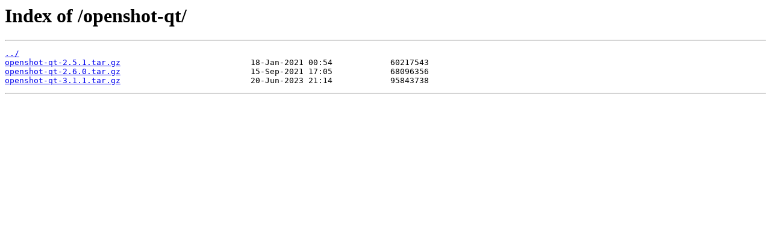

--- FILE ---
content_type: text/html
request_url: http://fco.it.distfiles.macports.org/openshot-qt/
body_size: 245
content:
<html>
<head><title>Index of /openshot-qt/</title></head>
<body>
<h1>Index of /openshot-qt/</h1><hr><pre><a href="../">../</a>
<a href="openshot-qt-2.5.1.tar.gz">openshot-qt-2.5.1.tar.gz</a>                           18-Jan-2021 00:54            60217543
<a href="openshot-qt-2.6.0.tar.gz">openshot-qt-2.6.0.tar.gz</a>                           15-Sep-2021 17:05            68096356
<a href="openshot-qt-3.1.1.tar.gz">openshot-qt-3.1.1.tar.gz</a>                           20-Jun-2023 21:14            95843738
</pre><hr></body>
</html>
